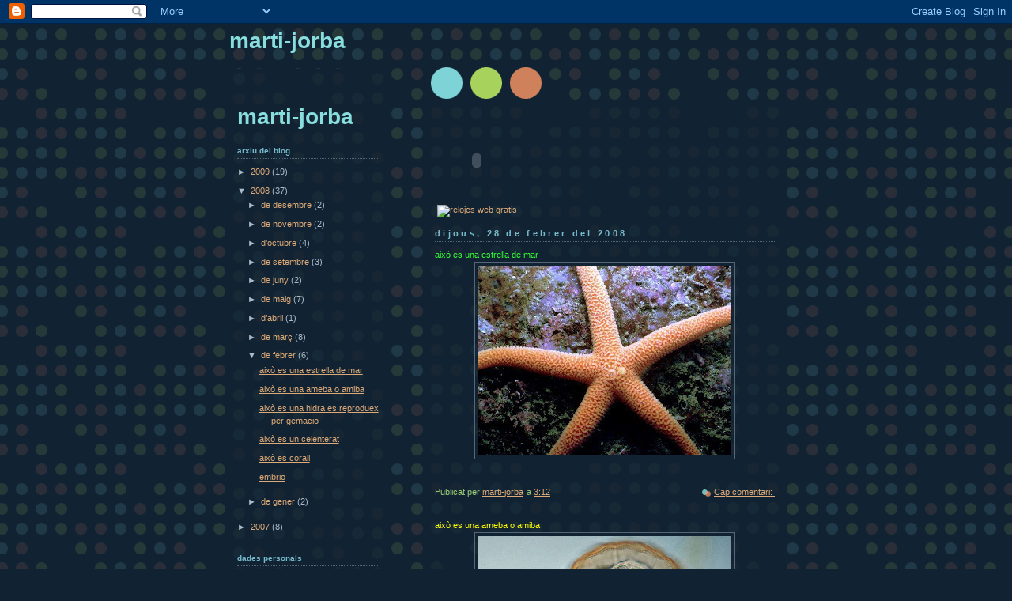

--- FILE ---
content_type: text/html; charset=UTF-8
request_url: https://marti-jorba.blogspot.com/2008/02/
body_size: 8611
content:
<!DOCTYPE html>
<html dir='ltr'>
<head>
<link href='https://www.blogger.com/static/v1/widgets/2944754296-widget_css_bundle.css' rel='stylesheet' type='text/css'/>
<meta content='text/html; charset=UTF-8' http-equiv='Content-Type'/>
<meta content='blogger' name='generator'/>
<link href='https://marti-jorba.blogspot.com/favicon.ico' rel='icon' type='image/x-icon'/>
<link href='http://marti-jorba.blogspot.com/2008/02/' rel='canonical'/>
<link rel="alternate" type="application/atom+xml" title="marti-jorba - Atom" href="https://marti-jorba.blogspot.com/feeds/posts/default" />
<link rel="alternate" type="application/rss+xml" title="marti-jorba - RSS" href="https://marti-jorba.blogspot.com/feeds/posts/default?alt=rss" />
<link rel="service.post" type="application/atom+xml" title="marti-jorba - Atom" href="https://www.blogger.com/feeds/8314003229834537536/posts/default" />
<!--Can't find substitution for tag [blog.ieCssRetrofitLinks]-->
<meta content='http://marti-jorba.blogspot.com/2008/02/' property='og:url'/>
<meta content='marti-jorba' property='og:title'/>
<meta content='' property='og:description'/>
<title>marti-jorba: de febrer 2008</title>
<style id='page-skin-1' type='text/css'><!--
/*
-----------------------------------------------
Blogger Template Style
Name:     Dots Dark
Date:     24 Feb 2004
Updated by: Blogger Team
----------------------------------------------- */
body {
margin-top: 0px;
margin-right: 0px;
margin-bottom: 0px;
margin-left: 0px;
background:#123 url("https://resources.blogblog.com/blogblog/data/dots_dark/bg_minidots.gif");
background-position: 50% 31px;
text-align:center;
font:x-small Verdana, Arial, Sans-serif;
color:#aabbcc;
font-size/* */:/**/small;
font-size: /**/small;
}
/* Page Structure
----------------------------------------------- */
#outer-wrapper {
background:url("https://resources.blogblog.com/blogblog/data/dots_dark/bg_3dots.gif") no-repeat 250px 50px;
width:700px;
margin:0 auto;
text-align:left;
font:normal normal 100% Verdana,Arial,Sans-Serif;
}
#header-wrapper {
display: none;
}
#main-wrapper {
width:450px;
float:right;
padding:100px 0 20px;
font-size:85%;
word-wrap: break-word; /* fix for long text breaking sidebar float in IE */
overflow: hidden;     /* fix for long non-text content breaking IE sidebar float */
}
#main {
background:url("https://resources.blogblog.com/blogblog/data/dots_dark/bg_minidots2.gif") -100px -100px;
padding:20px 10px 15px;
}
#sidebar-wrapper {
width:200px;
float:left;
font-size:85%;
padding-bottom:20px;
word-wrap: break-word; /* fix for long text breaking sidebar float in IE */
overflow: hidden;     /* fix for long non-text content breaking IE sidebar float */
}
#sidebar {
background:url("https://resources.blogblog.com/blogblog/data/dots_dark/bg_minidots2.gif") 150px -50px;
padding:40px 10px 15px;
width:200px;
width/* */:/**/180px;
width: /**/180px;
}
/* Title & Description
----------------------------------------------- */
.Header h1 {
margin:0 0 .5em;
line-height: 1.4em;
font: normal bold 250% Helvetica,Arial,Sans-serif;
color: #88dddd;
}
.Header h1 a {
color:#88dddd;
text-decoration:none;
}
.Header .description {
margin:0 0 1.75em;
color: #99cc77;
font: normal normal 100% Helvetica, Arial, Sans-serif;
}
/* Links
----------------------------------------------- */
a:link {
color:#ddaa77;
}
a:visited {
color:#779999;
}
a:hover {
color:#779999;
}
a img {
border-width:0;
}
/* Posts
----------------------------------------------- */
h2.date-header {
margin:0 0 .75em;
padding-bottom:.35em;
border-bottom:1px dotted #556677;
text-transform: lowercase;
letter-spacing:.3em;
color: #77bbcc;
font: normal bold 100% Verdana, Sans-serif;
}
.post {
margin:0 0 2.5em;
}
.post h3 {
margin:.25em 0;
line-height: 1.4em;
font: normal bold 95% Verdana,Sans-serif;
font-size: 130%;
font-weight: bold;
color:#99cc77;
background:url("https://resources.blogblog.com/blogblog/data/dots_dark/bg_post_title_left.gif") no-repeat left .25em;
padding-top:0;
padding-right:0;
padding-bottom:1px;
padding-left:45px;
}
.post h3 a {
text-decoration:none;
color: #99cc77;
}
.post h3 a:hover {
color: #aabbcc;
}
.post .post-body {
margin:0 0 .75em;
line-height:1.6em;
}
.post-body blockquote {
line-height:1.3em;
}
.post-footer {
margin:0;
}
.uncustomized-post-template .post-footer {
text-align: right;
}
.uncustomized-post-template .post-author,
.uncustomized-post-template .post-timestamp {
display: block;
float: left;
margin-right: 4px;
text-align: left;
}
.post-author, .post-timestamp {
color:#99cc77;
}
a.comment-link {
/* IE5.0/Win doesn't apply padding to inline elements,
so we hide these two declarations from it */
background/* */:/**/url("https://resources.blogblog.com/blogblog/data/dots_dark/icon_comment_left.gif") no-repeat left .25em;
padding-left:15px;
}
html>body a.comment-link {
/* Respecified, for IE5/Mac's benefit */
background:url("https://resources.blogblog.com/blogblog/data/dots_dark/icon_comment_left.gif") no-repeat left .25em;
padding-left:15px;
}
.post img, table.tr-caption-container {
margin-top:0;
margin-right:0;
margin-bottom:5px;
margin-left:0;
padding:4px;
border:1px solid #556677;
}
.tr-caption-container img {
border: none;
margin: 0;
padding: 0;
}
.feed-links {
clear: both;
line-height: 2.5em;
}
#blog-pager-newer-link {
float: left;
}
#blog-pager-older-link {
float: right;
}
#blog-pager {
text-align: center;
}
/* Comments
----------------------------------------------- */
#comments {
margin:0;
}
#comments h4 {
margin:0 0 10px;
border-top:1px dotted #556677;
padding-top:.5em;
line-height: 1.4em;
font: bold 110% Georgia,Serif;
color:#9c7;
}
#comments-block {
line-height:1.6em;
}
.comment-author {
background:url("https://resources.blogblog.com/blogblog/data/dots_dark/icon_comment_left.gif") no-repeat 2px .35em;
margin:.5em 0 0;
padding-top:0;
padding-right:0;
padding-bottom:0;
padding-left:20px;
font-weight:bold;
}
.comment-body {
margin:0;
padding-top:0;
padding-right:0;
padding-bottom:0;
padding-left:20px;
}
.comment-body p {
margin:0 0 .5em;
}
.comment-footer {
margin:0 0 .5em;
padding-top:0;
padding-right:0;
padding-bottom:.75em;
padding-left:20px;
color:#996;
}
.comment-footer a:link {
color:#996;
}
.deleted-comment {
font-style:italic;
color:gray;
}
/* More Sidebar Content
----------------------------------------------- */
.sidebar h2 {
margin:2em 0 .75em;
padding-bottom:.35em;
border-bottom:1px dotted #556677;
line-height: 1.4em;
font: normal bold 95% Verdana,Sans-serif;
text-transform:lowercase;
color:#77bbcc;
}
.sidebar p {
margin:0 0 .75em;
line-height:1.6em;
}
.sidebar ul {
list-style:none;
margin:.5em 0;
padding:0 0px;
}
.sidebar .widget {
margin: .5em 0 1em;
padding: 0 0px;
line-height: 1.5em;
}
.main .widget {
padding-bottom: 1em;
}
.sidebar ul li {
background:url("https://resources.blogblog.com/blogblog/data/dots_dark/bullet.gif") no-repeat 3px .45em;
margin:0;
padding-top:0;
padding-right:0;
padding-bottom:5px;
padding-left:15px;
}
.sidebar p {
margin:0 0 .6em;
}
/* Profile
----------------------------------------------- */
.profile-datablock {
margin: 0 0 1em;
}
.profile-img {
float: left;
margin-top: 0;
margin-right: 8px;
margin-bottom: 5px;
margin-left: 0;
border: 4px solid #345;
}
.profile-data {
margin: 0;
line-height: 1.5em;
}
.profile-textblock {
clear: left;
margin-left: 0;
}
/* Footer
----------------------------------------------- */
#footer {
clear:both;
padding:15px 0 0;
}
#footer p {
margin:0;
}
/* Page structure tweaks for layout editor wireframe */
body#layout #sidebar, body#layout #main,
body#layout #main-wrapper,
body#layout #outer-wrapper,
body#layout #sidebar-wrapper {
padding: 0;
}
body#layout #sidebar-wrapper,
body#layout #sidebar {
padding: 0;
width: 240px;
}

--></style>
<link href='https://www.blogger.com/dyn-css/authorization.css?targetBlogID=8314003229834537536&amp;zx=fc8c975c-101c-4b9b-afd8-31c3d4383461' media='none' onload='if(media!=&#39;all&#39;)media=&#39;all&#39;' rel='stylesheet'/><noscript><link href='https://www.blogger.com/dyn-css/authorization.css?targetBlogID=8314003229834537536&amp;zx=fc8c975c-101c-4b9b-afd8-31c3d4383461' rel='stylesheet'/></noscript>
<meta name='google-adsense-platform-account' content='ca-host-pub-1556223355139109'/>
<meta name='google-adsense-platform-domain' content='blogspot.com'/>

</head>
<body>
<div class='navbar section' id='navbar'><div class='widget Navbar' data-version='1' id='Navbar1'><script type="text/javascript">
    function setAttributeOnload(object, attribute, val) {
      if(window.addEventListener) {
        window.addEventListener('load',
          function(){ object[attribute] = val; }, false);
      } else {
        window.attachEvent('onload', function(){ object[attribute] = val; });
      }
    }
  </script>
<div id="navbar-iframe-container"></div>
<script type="text/javascript" src="https://apis.google.com/js/platform.js"></script>
<script type="text/javascript">
      gapi.load("gapi.iframes:gapi.iframes.style.bubble", function() {
        if (gapi.iframes && gapi.iframes.getContext) {
          gapi.iframes.getContext().openChild({
              url: 'https://www.blogger.com/navbar/8314003229834537536?origin\x3dhttps://marti-jorba.blogspot.com',
              where: document.getElementById("navbar-iframe-container"),
              id: "navbar-iframe"
          });
        }
      });
    </script><script type="text/javascript">
(function() {
var script = document.createElement('script');
script.type = 'text/javascript';
script.src = '//pagead2.googlesyndication.com/pagead/js/google_top_exp.js';
var head = document.getElementsByTagName('head')[0];
if (head) {
head.appendChild(script);
}})();
</script>
</div></div>
<div id='outer-wrapper'><div id='wrap2'>
<!-- skip links for text browsers -->
<span id='skiplinks' style='display:none;'>
<a href='#main'>skip to main </a> |
      <a href='#sidebar'>skip to sidebar</a>
</span>
<div id='content-wrapper'>
<div id='crosscol-wrapper' style='text-align:center'>
<div class='crosscol no-items section' id='crosscol'></div>
</div>
<div id='main-wrapper'>
<div class='main section' id='main'><div class='widget HTML' data-version='1' id='HTML1'>
<div class='widget-content'>
<!--- inicio codigo relojesweb.imitable.com --->
<table border="0"><tr><td><a href="http://relojesweb.imitable.com" title="relojes web"><embed style="" width="100" src="//relojesweb.imitable.com/swf/clock12.swf" wmode="transparent" height="100" type="application/x-shockwave-flash"><param value="transparent" name="wmode"/></embed></a></td></tr><tr><td align="center"><a href="http://relojesweb.imitable.com"><img border="0" alt="relojes web gratis" src="https://lh3.googleusercontent.com/blogger_img_proxy/AEn0k_sLTLWvL_2LfpnQlMWc6dwC2n4DAXwsNhE283n6PNtLsjbVmwxwYY6XXBHaYn3QDYm9Pwthesl24BT1kP8-SBMxHoWVFEpENKw3dIjkRkt6XDFgnTI1uB1Dmg=s0-d"></a></td></tr></table>
<!--- fin codigo relojesweb.imitable.com --->
</div>
<div class='clear'></div>
</div><div class='widget Blog' data-version='1' id='Blog1'>
<div class='blog-posts hfeed'>

          <div class="date-outer">
        
<h2 class='date-header'><span>dijous, 28 de febrer del 2008</span></h2>

          <div class="date-posts">
        
<div class='post-outer'>
<div class='post hentry uncustomized-post-template' itemprop='blogPost' itemscope='itemscope' itemtype='http://schema.org/BlogPosting'>
<meta content='https://blogger.googleusercontent.com/img/b/R29vZ2xl/AVvXsEjgQyGFBvh6vuaiHvXP1CQBZ8ztxXQihmCV7J7F5poXIVwPeLq1aBQv9GUN6CiUs5RBrsoKEMrDqPKodyRqeAd-_JrFqjWBe3dW2mAd0S6n2ggQjLmtNUqBhIi8k_kr27RLz04GVlgFPih7/s320/estrellamar.jpg' itemprop='image_url'/>
<meta content='8314003229834537536' itemprop='blogId'/>
<meta content='8508644691606432142' itemprop='postId'/>
<a name='8508644691606432142'></a>
<div class='post-header'>
<div class='post-header-line-1'></div>
</div>
<div class='post-body entry-content' id='post-body-8508644691606432142' itemprop='description articleBody'>
<span style="color:#33ff33;">això es una estrella de mar</span><br /><a href="https://blogger.googleusercontent.com/img/b/R29vZ2xl/AVvXsEjgQyGFBvh6vuaiHvXP1CQBZ8ztxXQihmCV7J7F5poXIVwPeLq1aBQv9GUN6CiUs5RBrsoKEMrDqPKodyRqeAd-_JrFqjWBe3dW2mAd0S6n2ggQjLmtNUqBhIi8k_kr27RLz04GVlgFPih7/s1600-h/estrellamar.jpg"><img alt="" border="0" id="BLOGGER_PHOTO_ID_5171987582369417666" src="https://blogger.googleusercontent.com/img/b/R29vZ2xl/AVvXsEjgQyGFBvh6vuaiHvXP1CQBZ8ztxXQihmCV7J7F5poXIVwPeLq1aBQv9GUN6CiUs5RBrsoKEMrDqPKodyRqeAd-_JrFqjWBe3dW2mAd0S6n2ggQjLmtNUqBhIi8k_kr27RLz04GVlgFPih7/s320/estrellamar.jpg" style="DISPLAY: block; MARGIN: 0px auto 10px; CURSOR: hand; TEXT-ALIGN: center" /></a><br /><div><span style="color:#ffff00;"></span></div>
<div style='clear: both;'></div>
</div>
<div class='post-footer'>
<div class='post-footer-line post-footer-line-1'>
<span class='post-author vcard'>
Publicat per
<span class='fn' itemprop='author' itemscope='itemscope' itemtype='http://schema.org/Person'>
<meta content='https://www.blogger.com/profile/17930686173485953286' itemprop='url'/>
<a class='g-profile' href='https://www.blogger.com/profile/17930686173485953286' rel='author' title='author profile'>
<span itemprop='name'>marti-jorba</span>
</a>
</span>
</span>
<span class='post-timestamp'>
a
<meta content='http://marti-jorba.blogspot.com/2008/02/aix-es-una-estrella-de-mar.html' itemprop='url'/>
<a class='timestamp-link' href='https://marti-jorba.blogspot.com/2008/02/aix-es-una-estrella-de-mar.html' rel='bookmark' title='permanent link'><abbr class='published' itemprop='datePublished' title='2008-02-28T03:12:00-08:00'>3:12</abbr></a>
</span>
<span class='post-comment-link'>
<a class='comment-link' href='https://www.blogger.com/comment/fullpage/post/8314003229834537536/8508644691606432142' onclick=''>
Cap comentari:
  </a>
</span>
<span class='post-icons'>
<span class='item-control blog-admin pid-1067844358'>
<a href='https://www.blogger.com/post-edit.g?blogID=8314003229834537536&postID=8508644691606432142&from=pencil' title='Modificar el missatge'>
<img alt='' class='icon-action' height='18' src='https://resources.blogblog.com/img/icon18_edit_allbkg.gif' width='18'/>
</a>
</span>
</span>
<div class='post-share-buttons goog-inline-block'>
</div>
</div>
<div class='post-footer-line post-footer-line-2'>
<span class='post-labels'>
</span>
</div>
<div class='post-footer-line post-footer-line-3'>
<span class='post-location'>
</span>
</div>
</div>
</div>
</div>
<div class='post-outer'>
<div class='post hentry uncustomized-post-template' itemprop='blogPost' itemscope='itemscope' itemtype='http://schema.org/BlogPosting'>
<meta content='https://blogger.googleusercontent.com/img/b/R29vZ2xl/AVvXsEjuQcuUaTzzRLklfOngAgFC_61jaHPe2XzfwwR9tC4sBqsClsdbkyECj8LjfZrqMOy0-j7YxS9cd9N1BxyAElLulu4x7FLRy0v8A4uMN4rOjYII_xBt-cK0oJGlQfx_YjXe7Hc5OJkYfgeO/s320/ameba.jpg' itemprop='image_url'/>
<meta content='8314003229834537536' itemprop='blogId'/>
<meta content='999252909314563529' itemprop='postId'/>
<a name='999252909314563529'></a>
<div class='post-header'>
<div class='post-header-line-1'></div>
</div>
<div class='post-body entry-content' id='post-body-999252909314563529' itemprop='description articleBody'>
<span style="color:#ffff00;">això es una ameba o amiba</span><a href="https://blogger.googleusercontent.com/img/b/R29vZ2xl/AVvXsEjuQcuUaTzzRLklfOngAgFC_61jaHPe2XzfwwR9tC4sBqsClsdbkyECj8LjfZrqMOy0-j7YxS9cd9N1BxyAElLulu4x7FLRy0v8A4uMN4rOjYII_xBt-cK0oJGlQfx_YjXe7Hc5OJkYfgeO/s1600-h/ameba.jpg"><img alt="" border="0" id="BLOGGER_PHOTO_ID_5171986830750140850" src="https://blogger.googleusercontent.com/img/b/R29vZ2xl/AVvXsEjuQcuUaTzzRLklfOngAgFC_61jaHPe2XzfwwR9tC4sBqsClsdbkyECj8LjfZrqMOy0-j7YxS9cd9N1BxyAElLulu4x7FLRy0v8A4uMN4rOjYII_xBt-cK0oJGlQfx_YjXe7Hc5OJkYfgeO/s320/ameba.jpg" style="DISPLAY: block; MARGIN: 0px auto 10px; CURSOR: hand; TEXT-ALIGN: center" /></a><br /><div></div>
<div style='clear: both;'></div>
</div>
<div class='post-footer'>
<div class='post-footer-line post-footer-line-1'>
<span class='post-author vcard'>
Publicat per
<span class='fn' itemprop='author' itemscope='itemscope' itemtype='http://schema.org/Person'>
<meta content='https://www.blogger.com/profile/17930686173485953286' itemprop='url'/>
<a class='g-profile' href='https://www.blogger.com/profile/17930686173485953286' rel='author' title='author profile'>
<span itemprop='name'>marti-jorba</span>
</a>
</span>
</span>
<span class='post-timestamp'>
a
<meta content='http://marti-jorba.blogspot.com/2008/02/aix-es-una-ameba-o-amiba.html' itemprop='url'/>
<a class='timestamp-link' href='https://marti-jorba.blogspot.com/2008/02/aix-es-una-ameba-o-amiba.html' rel='bookmark' title='permanent link'><abbr class='published' itemprop='datePublished' title='2008-02-28T03:09:00-08:00'>3:09</abbr></a>
</span>
<span class='post-comment-link'>
<a class='comment-link' href='https://www.blogger.com/comment/fullpage/post/8314003229834537536/999252909314563529' onclick=''>
Cap comentari:
  </a>
</span>
<span class='post-icons'>
<span class='item-control blog-admin pid-1067844358'>
<a href='https://www.blogger.com/post-edit.g?blogID=8314003229834537536&postID=999252909314563529&from=pencil' title='Modificar el missatge'>
<img alt='' class='icon-action' height='18' src='https://resources.blogblog.com/img/icon18_edit_allbkg.gif' width='18'/>
</a>
</span>
</span>
<div class='post-share-buttons goog-inline-block'>
</div>
</div>
<div class='post-footer-line post-footer-line-2'>
<span class='post-labels'>
</span>
</div>
<div class='post-footer-line post-footer-line-3'>
<span class='post-location'>
</span>
</div>
</div>
</div>
</div>
<div class='post-outer'>
<div class='post hentry uncustomized-post-template' itemprop='blogPost' itemscope='itemscope' itemtype='http://schema.org/BlogPosting'>
<meta content='https://blogger.googleusercontent.com/img/b/R29vZ2xl/AVvXsEgGTJo2R6W5pnaO3GdIwPiuB1WLgjIwL2M3RfBeady6jHVo_rF3lepuwTdNsaXM-lILgCabzyH0vVsMbK0uQeI0CT-OSQCpKylwuxoxNqXmC5M3rVvjl6olyVTbwELQ_C7D_ZkKyW95U0JE/s320/Hidra.jpg' itemprop='image_url'/>
<meta content='8314003229834537536' itemprop='blogId'/>
<meta content='5944305036985596794' itemprop='postId'/>
<a name='5944305036985596794'></a>
<div class='post-header'>
<div class='post-header-line-1'></div>
</div>
<div class='post-body entry-content' id='post-body-5944305036985596794' itemprop='description articleBody'>
<span style="color:#ffff00;">això es una hidra es reproduex per gemacio</span><a href="https://blogger.googleusercontent.com/img/b/R29vZ2xl/AVvXsEgGTJo2R6W5pnaO3GdIwPiuB1WLgjIwL2M3RfBeady6jHVo_rF3lepuwTdNsaXM-lILgCabzyH0vVsMbK0uQeI0CT-OSQCpKylwuxoxNqXmC5M3rVvjl6olyVTbwELQ_C7D_ZkKyW95U0JE/s1600-h/Hidra.jpg"><img alt="" border="0" id="BLOGGER_PHOTO_ID_5171985722648578466" src="https://blogger.googleusercontent.com/img/b/R29vZ2xl/AVvXsEgGTJo2R6W5pnaO3GdIwPiuB1WLgjIwL2M3RfBeady6jHVo_rF3lepuwTdNsaXM-lILgCabzyH0vVsMbK0uQeI0CT-OSQCpKylwuxoxNqXmC5M3rVvjl6olyVTbwELQ_C7D_ZkKyW95U0JE/s320/Hidra.jpg" style="DISPLAY: block; MARGIN: 0px auto 10px; CURSOR: hand; TEXT-ALIGN: center" /></a><br /><div></div>
<div style='clear: both;'></div>
</div>
<div class='post-footer'>
<div class='post-footer-line post-footer-line-1'>
<span class='post-author vcard'>
Publicat per
<span class='fn' itemprop='author' itemscope='itemscope' itemtype='http://schema.org/Person'>
<meta content='https://www.blogger.com/profile/17930686173485953286' itemprop='url'/>
<a class='g-profile' href='https://www.blogger.com/profile/17930686173485953286' rel='author' title='author profile'>
<span itemprop='name'>marti-jorba</span>
</a>
</span>
</span>
<span class='post-timestamp'>
a
<meta content='http://marti-jorba.blogspot.com/2008/02/aix-es-una-hidra.html' itemprop='url'/>
<a class='timestamp-link' href='https://marti-jorba.blogspot.com/2008/02/aix-es-una-hidra.html' rel='bookmark' title='permanent link'><abbr class='published' itemprop='datePublished' title='2008-02-28T03:05:00-08:00'>3:05</abbr></a>
</span>
<span class='post-comment-link'>
<a class='comment-link' href='https://www.blogger.com/comment/fullpage/post/8314003229834537536/5944305036985596794' onclick=''>
Cap comentari:
  </a>
</span>
<span class='post-icons'>
<span class='item-control blog-admin pid-1067844358'>
<a href='https://www.blogger.com/post-edit.g?blogID=8314003229834537536&postID=5944305036985596794&from=pencil' title='Modificar el missatge'>
<img alt='' class='icon-action' height='18' src='https://resources.blogblog.com/img/icon18_edit_allbkg.gif' width='18'/>
</a>
</span>
</span>
<div class='post-share-buttons goog-inline-block'>
</div>
</div>
<div class='post-footer-line post-footer-line-2'>
<span class='post-labels'>
</span>
</div>
<div class='post-footer-line post-footer-line-3'>
<span class='post-location'>
</span>
</div>
</div>
</div>
</div>
<div class='post-outer'>
<div class='post hentry uncustomized-post-template' itemprop='blogPost' itemscope='itemscope' itemtype='http://schema.org/BlogPosting'>
<meta content='https://blogger.googleusercontent.com/img/b/R29vZ2xl/AVvXsEjADu2VW0wiR91pUQSm_6fTK9ndYMmfqeCEP3SVOP2Xkeo1z2OsHnKXVCDrUvrEIbmVG8HP5irRAWzI22SFlP5mSIFbQOCV5w39egPyYGOGhtQ0pYTioZT89TVuROiqTwx40xzUuyIkhrpI/s320/col159g.jpg' itemprop='image_url'/>
<meta content='8314003229834537536' itemprop='blogId'/>
<meta content='3301338206957562142' itemprop='postId'/>
<a name='3301338206957562142'></a>
<div class='post-header'>
<div class='post-header-line-1'></div>
</div>
<div class='post-body entry-content' id='post-body-3301338206957562142' itemprop='description articleBody'>
<span style="color:#ffff33;">això es un celenterat</span><br /><a href="https://blogger.googleusercontent.com/img/b/R29vZ2xl/AVvXsEjADu2VW0wiR91pUQSm_6fTK9ndYMmfqeCEP3SVOP2Xkeo1z2OsHnKXVCDrUvrEIbmVG8HP5irRAWzI22SFlP5mSIFbQOCV5w39egPyYGOGhtQ0pYTioZT89TVuROiqTwx40xzUuyIkhrpI/s1600-h/col159g.jpg"><img alt="" border="0" id="BLOGGER_PHOTO_ID_5171985151417928082" src="https://blogger.googleusercontent.com/img/b/R29vZ2xl/AVvXsEjADu2VW0wiR91pUQSm_6fTK9ndYMmfqeCEP3SVOP2Xkeo1z2OsHnKXVCDrUvrEIbmVG8HP5irRAWzI22SFlP5mSIFbQOCV5w39egPyYGOGhtQ0pYTioZT89TVuROiqTwx40xzUuyIkhrpI/s320/col159g.jpg" style="DISPLAY: block; MARGIN: 0px auto 10px; CURSOR: hand; TEXT-ALIGN: center" /></a><br /><div></div>
<div style='clear: both;'></div>
</div>
<div class='post-footer'>
<div class='post-footer-line post-footer-line-1'>
<span class='post-author vcard'>
Publicat per
<span class='fn' itemprop='author' itemscope='itemscope' itemtype='http://schema.org/Person'>
<meta content='https://www.blogger.com/profile/17930686173485953286' itemprop='url'/>
<a class='g-profile' href='https://www.blogger.com/profile/17930686173485953286' rel='author' title='author profile'>
<span itemprop='name'>marti-jorba</span>
</a>
</span>
</span>
<span class='post-timestamp'>
a
<meta content='http://marti-jorba.blogspot.com/2008/02/aix-es-un-celenterat.html' itemprop='url'/>
<a class='timestamp-link' href='https://marti-jorba.blogspot.com/2008/02/aix-es-un-celenterat.html' rel='bookmark' title='permanent link'><abbr class='published' itemprop='datePublished' title='2008-02-28T03:03:00-08:00'>3:03</abbr></a>
</span>
<span class='post-comment-link'>
<a class='comment-link' href='https://www.blogger.com/comment/fullpage/post/8314003229834537536/3301338206957562142' onclick=''>
Cap comentari:
  </a>
</span>
<span class='post-icons'>
<span class='item-control blog-admin pid-1067844358'>
<a href='https://www.blogger.com/post-edit.g?blogID=8314003229834537536&postID=3301338206957562142&from=pencil' title='Modificar el missatge'>
<img alt='' class='icon-action' height='18' src='https://resources.blogblog.com/img/icon18_edit_allbkg.gif' width='18'/>
</a>
</span>
</span>
<div class='post-share-buttons goog-inline-block'>
</div>
</div>
<div class='post-footer-line post-footer-line-2'>
<span class='post-labels'>
</span>
</div>
<div class='post-footer-line post-footer-line-3'>
<span class='post-location'>
</span>
</div>
</div>
</div>
</div>
<div class='post-outer'>
<div class='post hentry uncustomized-post-template' itemprop='blogPost' itemscope='itemscope' itemtype='http://schema.org/BlogPosting'>
<meta content='https://blogger.googleusercontent.com/img/b/R29vZ2xl/AVvXsEhDQ_lIv_HfCrzciGrGjH4iE7YVEPYeuCih8lXNqKkIYBZuogoPhZN8OxZaPKvjCQhyphenhyphenmbSDe1tiuuHe-h_afIgueP0ynDuHQiqPGlqdwZIrMtgXjiArHqhfy-KUmc4nnXpxzCdRyUPeuwuZ/s320/corall250.jpg' itemprop='image_url'/>
<meta content='8314003229834537536' itemprop='blogId'/>
<meta content='6331498415435061806' itemprop='postId'/>
<a name='6331498415435061806'></a>
<div class='post-header'>
<div class='post-header-line-1'></div>
</div>
<div class='post-body entry-content' id='post-body-6331498415435061806' itemprop='description articleBody'>
<span style="color:#ffff66;"></span> <span style="color:#ffff00;">això es corall</span><br /><a href="https://blogger.googleusercontent.com/img/b/R29vZ2xl/AVvXsEhDQ_lIv_HfCrzciGrGjH4iE7YVEPYeuCih8lXNqKkIYBZuogoPhZN8OxZaPKvjCQhyphenhyphenmbSDe1tiuuHe-h_afIgueP0ynDuHQiqPGlqdwZIrMtgXjiArHqhfy-KUmc4nnXpxzCdRyUPeuwuZ/s1600-h/corall250.jpg"><img alt="" border="0" id="BLOGGER_PHOTO_ID_5171984588777212290" src="https://blogger.googleusercontent.com/img/b/R29vZ2xl/AVvXsEhDQ_lIv_HfCrzciGrGjH4iE7YVEPYeuCih8lXNqKkIYBZuogoPhZN8OxZaPKvjCQhyphenhyphenmbSDe1tiuuHe-h_afIgueP0ynDuHQiqPGlqdwZIrMtgXjiArHqhfy-KUmc4nnXpxzCdRyUPeuwuZ/s320/corall250.jpg" style="DISPLAY: block; MARGIN: 0px auto 10px; CURSOR: hand; TEXT-ALIGN: center" /></a><br /><div></div>
<div style='clear: both;'></div>
</div>
<div class='post-footer'>
<div class='post-footer-line post-footer-line-1'>
<span class='post-author vcard'>
Publicat per
<span class='fn' itemprop='author' itemscope='itemscope' itemtype='http://schema.org/Person'>
<meta content='https://www.blogger.com/profile/17930686173485953286' itemprop='url'/>
<a class='g-profile' href='https://www.blogger.com/profile/17930686173485953286' rel='author' title='author profile'>
<span itemprop='name'>marti-jorba</span>
</a>
</span>
</span>
<span class='post-timestamp'>
a
<meta content='http://marti-jorba.blogspot.com/2008/02/aix-es-corall.html' itemprop='url'/>
<a class='timestamp-link' href='https://marti-jorba.blogspot.com/2008/02/aix-es-corall.html' rel='bookmark' title='permanent link'><abbr class='published' itemprop='datePublished' title='2008-02-28T03:01:00-08:00'>3:01</abbr></a>
</span>
<span class='post-comment-link'>
<a class='comment-link' href='https://www.blogger.com/comment/fullpage/post/8314003229834537536/6331498415435061806' onclick=''>
Cap comentari:
  </a>
</span>
<span class='post-icons'>
<span class='item-control blog-admin pid-1067844358'>
<a href='https://www.blogger.com/post-edit.g?blogID=8314003229834537536&postID=6331498415435061806&from=pencil' title='Modificar el missatge'>
<img alt='' class='icon-action' height='18' src='https://resources.blogblog.com/img/icon18_edit_allbkg.gif' width='18'/>
</a>
</span>
</span>
<div class='post-share-buttons goog-inline-block'>
</div>
</div>
<div class='post-footer-line post-footer-line-2'>
<span class='post-labels'>
</span>
</div>
<div class='post-footer-line post-footer-line-3'>
<span class='post-location'>
</span>
</div>
</div>
</div>
</div>

          </div></div>
        

          <div class="date-outer">
        
<h2 class='date-header'><span>dijous, 7 de febrer del 2008</span></h2>

          <div class="date-posts">
        
<div class='post-outer'>
<div class='post hentry uncustomized-post-template' itemprop='blogPost' itemscope='itemscope' itemtype='http://schema.org/BlogPosting'>
<meta content='https://blogger.googleusercontent.com/img/b/R29vZ2xl/AVvXsEjRmtioyyNjrkJTsgIAJEIvUmMV-CgNrD0yRBhit6QaNHoyhMP4aSyqkU8HM7TUFbrXPJqojshS1CIUyw8IWdnSNHj0ji0qyJh_beJHh4TNCSV86_15ce1O4nCh2ELCgFZIPzqQOvNM_QND/s320/4.jpg' itemprop='image_url'/>
<meta content='8314003229834537536' itemprop='blogId'/>
<meta content='5306020265838697991' itemprop='postId'/>
<a name='5306020265838697991'></a>
<h3 class='post-title entry-title' itemprop='name'>
<a href='https://marti-jorba.blogspot.com/2008/02/embrio.html'>embrio</a>
</h3>
<div class='post-header'>
<div class='post-header-line-1'></div>
</div>
<div class='post-body entry-content' id='post-body-5306020265838697991' itemprop='description articleBody'>
<a href="https://blogger.googleusercontent.com/img/b/R29vZ2xl/AVvXsEjRmtioyyNjrkJTsgIAJEIvUmMV-CgNrD0yRBhit6QaNHoyhMP4aSyqkU8HM7TUFbrXPJqojshS1CIUyw8IWdnSNHj0ji0qyJh_beJHh4TNCSV86_15ce1O4nCh2ELCgFZIPzqQOvNM_QND/s1600-h/4.jpg"><img alt="" border="0" id="BLOGGER_PHOTO_ID_5164266742333188930" src="https://blogger.googleusercontent.com/img/b/R29vZ2xl/AVvXsEjRmtioyyNjrkJTsgIAJEIvUmMV-CgNrD0yRBhit6QaNHoyhMP4aSyqkU8HM7TUFbrXPJqojshS1CIUyw8IWdnSNHj0ji0qyJh_beJHh4TNCSV86_15ce1O4nCh2ELCgFZIPzqQOvNM_QND/s320/4.jpg" style="DISPLAY: block; MARGIN: 0px auto 10px; CURSOR: hand; TEXT-ALIGN: center" /></a><br /><div></div><br /><p><span style="color:#ffff00;">aixó es un embrio</span></p><p><span style="color:#ffff66;"></span> </p>
<div style='clear: both;'></div>
</div>
<div class='post-footer'>
<div class='post-footer-line post-footer-line-1'>
<span class='post-author vcard'>
Publicat per
<span class='fn' itemprop='author' itemscope='itemscope' itemtype='http://schema.org/Person'>
<meta content='https://www.blogger.com/profile/17930686173485953286' itemprop='url'/>
<a class='g-profile' href='https://www.blogger.com/profile/17930686173485953286' rel='author' title='author profile'>
<span itemprop='name'>marti-jorba</span>
</a>
</span>
</span>
<span class='post-timestamp'>
a
<meta content='http://marti-jorba.blogspot.com/2008/02/embrio.html' itemprop='url'/>
<a class='timestamp-link' href='https://marti-jorba.blogspot.com/2008/02/embrio.html' rel='bookmark' title='permanent link'><abbr class='published' itemprop='datePublished' title='2008-02-07T07:51:00-08:00'>7:51</abbr></a>
</span>
<span class='post-comment-link'>
<a class='comment-link' href='https://www.blogger.com/comment/fullpage/post/8314003229834537536/5306020265838697991' onclick=''>
1 comentari:
  </a>
</span>
<span class='post-icons'>
<span class='item-control blog-admin pid-1067844358'>
<a href='https://www.blogger.com/post-edit.g?blogID=8314003229834537536&postID=5306020265838697991&from=pencil' title='Modificar el missatge'>
<img alt='' class='icon-action' height='18' src='https://resources.blogblog.com/img/icon18_edit_allbkg.gif' width='18'/>
</a>
</span>
</span>
<div class='post-share-buttons goog-inline-block'>
</div>
</div>
<div class='post-footer-line post-footer-line-2'>
<span class='post-labels'>
</span>
</div>
<div class='post-footer-line post-footer-line-3'>
<span class='post-location'>
</span>
</div>
</div>
</div>
</div>

        </div></div>
      
</div>
<div class='blog-pager' id='blog-pager'>
<span id='blog-pager-newer-link'>
<a class='blog-pager-newer-link' href='https://marti-jorba.blogspot.com/search?updated-max=2008-03-27T03:39:00-07:00&amp;max-results=7&amp;reverse-paginate=true' id='Blog1_blog-pager-newer-link' title='Missatges més recents'>Missatges més recents</a>
</span>
<span id='blog-pager-older-link'>
<a class='blog-pager-older-link' href='https://marti-jorba.blogspot.com/search?updated-max=2008-02-07T07:51:00-08:00&amp;max-results=7' id='Blog1_blog-pager-older-link' title='Missatges més antics'>Missatges més antics</a>
</span>
<a class='home-link' href='https://marti-jorba.blogspot.com/'>Inici</a>
</div>
<div class='clear'></div>
<div class='blog-feeds'>
<div class='feed-links'>
Subscriure's a:
<a class='feed-link' href='https://marti-jorba.blogspot.com/feeds/posts/default' target='_blank' type='application/atom+xml'>Comentaris (Atom)</a>
</div>
</div>
</div></div>
</div>
<div id='sidebar-wrapper'>
<div class='sidebar section' id='header'><div class='widget Header' data-version='1' id='Header2'>
<div id='header-inner'>
<div class='titlewrapper'>
<h1 class='title'>
<a href='https://marti-jorba.blogspot.com/'>
marti-jorba
</a>
</h1>
</div>
<div class='descriptionwrapper'>
<p class='description'><span>
</span></p>
</div>
</div>
</div></div>
<div class='sidebar section' id='sidebar'><div class='widget Header' data-version='1' id='Header1'>
<div id='header-inner'>
<div class='titlewrapper'>
<h1 class='title'>
<a href='https://marti-jorba.blogspot.com/'>
marti-jorba
</a>
</h1>
</div>
<div class='descriptionwrapper'>
<p class='description'><span>
</span></p>
</div>
</div>
</div><div class='widget BlogArchive' data-version='1' id='BlogArchive1'>
<h2>Arxiu del blog</h2>
<div class='widget-content'>
<div id='ArchiveList'>
<div id='BlogArchive1_ArchiveList'>
<ul class='hierarchy'>
<li class='archivedate collapsed'>
<a class='toggle' href='javascript:void(0)'>
<span class='zippy'>

        &#9658;&#160;
      
</span>
</a>
<a class='post-count-link' href='https://marti-jorba.blogspot.com/2009/'>
2009
</a>
<span class='post-count' dir='ltr'>(19)</span>
<ul class='hierarchy'>
<li class='archivedate collapsed'>
<a class='toggle' href='javascript:void(0)'>
<span class='zippy'>

        &#9658;&#160;
      
</span>
</a>
<a class='post-count-link' href='https://marti-jorba.blogspot.com/2009/05/'>
de maig
</a>
<span class='post-count' dir='ltr'>(5)</span>
</li>
</ul>
<ul class='hierarchy'>
<li class='archivedate collapsed'>
<a class='toggle' href='javascript:void(0)'>
<span class='zippy'>

        &#9658;&#160;
      
</span>
</a>
<a class='post-count-link' href='https://marti-jorba.blogspot.com/2009/04/'>
d&#8217;abril
</a>
<span class='post-count' dir='ltr'>(3)</span>
</li>
</ul>
<ul class='hierarchy'>
<li class='archivedate collapsed'>
<a class='toggle' href='javascript:void(0)'>
<span class='zippy'>

        &#9658;&#160;
      
</span>
</a>
<a class='post-count-link' href='https://marti-jorba.blogspot.com/2009/03/'>
de març
</a>
<span class='post-count' dir='ltr'>(3)</span>
</li>
</ul>
<ul class='hierarchy'>
<li class='archivedate collapsed'>
<a class='toggle' href='javascript:void(0)'>
<span class='zippy'>

        &#9658;&#160;
      
</span>
</a>
<a class='post-count-link' href='https://marti-jorba.blogspot.com/2009/02/'>
de febrer
</a>
<span class='post-count' dir='ltr'>(3)</span>
</li>
</ul>
<ul class='hierarchy'>
<li class='archivedate collapsed'>
<a class='toggle' href='javascript:void(0)'>
<span class='zippy'>

        &#9658;&#160;
      
</span>
</a>
<a class='post-count-link' href='https://marti-jorba.blogspot.com/2009/01/'>
de gener
</a>
<span class='post-count' dir='ltr'>(5)</span>
</li>
</ul>
</li>
</ul>
<ul class='hierarchy'>
<li class='archivedate expanded'>
<a class='toggle' href='javascript:void(0)'>
<span class='zippy toggle-open'>

        &#9660;&#160;
      
</span>
</a>
<a class='post-count-link' href='https://marti-jorba.blogspot.com/2008/'>
2008
</a>
<span class='post-count' dir='ltr'>(37)</span>
<ul class='hierarchy'>
<li class='archivedate collapsed'>
<a class='toggle' href='javascript:void(0)'>
<span class='zippy'>

        &#9658;&#160;
      
</span>
</a>
<a class='post-count-link' href='https://marti-jorba.blogspot.com/2008/12/'>
de desembre
</a>
<span class='post-count' dir='ltr'>(2)</span>
</li>
</ul>
<ul class='hierarchy'>
<li class='archivedate collapsed'>
<a class='toggle' href='javascript:void(0)'>
<span class='zippy'>

        &#9658;&#160;
      
</span>
</a>
<a class='post-count-link' href='https://marti-jorba.blogspot.com/2008/11/'>
de novembre
</a>
<span class='post-count' dir='ltr'>(2)</span>
</li>
</ul>
<ul class='hierarchy'>
<li class='archivedate collapsed'>
<a class='toggle' href='javascript:void(0)'>
<span class='zippy'>

        &#9658;&#160;
      
</span>
</a>
<a class='post-count-link' href='https://marti-jorba.blogspot.com/2008/10/'>
d&#8217;octubre
</a>
<span class='post-count' dir='ltr'>(4)</span>
</li>
</ul>
<ul class='hierarchy'>
<li class='archivedate collapsed'>
<a class='toggle' href='javascript:void(0)'>
<span class='zippy'>

        &#9658;&#160;
      
</span>
</a>
<a class='post-count-link' href='https://marti-jorba.blogspot.com/2008/09/'>
de setembre
</a>
<span class='post-count' dir='ltr'>(3)</span>
</li>
</ul>
<ul class='hierarchy'>
<li class='archivedate collapsed'>
<a class='toggle' href='javascript:void(0)'>
<span class='zippy'>

        &#9658;&#160;
      
</span>
</a>
<a class='post-count-link' href='https://marti-jorba.blogspot.com/2008/06/'>
de juny
</a>
<span class='post-count' dir='ltr'>(2)</span>
</li>
</ul>
<ul class='hierarchy'>
<li class='archivedate collapsed'>
<a class='toggle' href='javascript:void(0)'>
<span class='zippy'>

        &#9658;&#160;
      
</span>
</a>
<a class='post-count-link' href='https://marti-jorba.blogspot.com/2008/05/'>
de maig
</a>
<span class='post-count' dir='ltr'>(7)</span>
</li>
</ul>
<ul class='hierarchy'>
<li class='archivedate collapsed'>
<a class='toggle' href='javascript:void(0)'>
<span class='zippy'>

        &#9658;&#160;
      
</span>
</a>
<a class='post-count-link' href='https://marti-jorba.blogspot.com/2008/04/'>
d&#8217;abril
</a>
<span class='post-count' dir='ltr'>(1)</span>
</li>
</ul>
<ul class='hierarchy'>
<li class='archivedate collapsed'>
<a class='toggle' href='javascript:void(0)'>
<span class='zippy'>

        &#9658;&#160;
      
</span>
</a>
<a class='post-count-link' href='https://marti-jorba.blogspot.com/2008/03/'>
de març
</a>
<span class='post-count' dir='ltr'>(8)</span>
</li>
</ul>
<ul class='hierarchy'>
<li class='archivedate expanded'>
<a class='toggle' href='javascript:void(0)'>
<span class='zippy toggle-open'>

        &#9660;&#160;
      
</span>
</a>
<a class='post-count-link' href='https://marti-jorba.blogspot.com/2008/02/'>
de febrer
</a>
<span class='post-count' dir='ltr'>(6)</span>
<ul class='posts'>
<li><a href='https://marti-jorba.blogspot.com/2008/02/aix-es-una-estrella-de-mar.html'>això es una estrella de mar</a></li>
<li><a href='https://marti-jorba.blogspot.com/2008/02/aix-es-una-ameba-o-amiba.html'>això es una ameba o amiba</a></li>
<li><a href='https://marti-jorba.blogspot.com/2008/02/aix-es-una-hidra.html'>això es una hidra es reproduex per gemacio</a></li>
<li><a href='https://marti-jorba.blogspot.com/2008/02/aix-es-un-celenterat.html'>això es un celenterat</a></li>
<li><a href='https://marti-jorba.blogspot.com/2008/02/aix-es-corall.html'> això es corall</a></li>
<li><a href='https://marti-jorba.blogspot.com/2008/02/embrio.html'>embrio</a></li>
</ul>
</li>
</ul>
<ul class='hierarchy'>
<li class='archivedate collapsed'>
<a class='toggle' href='javascript:void(0)'>
<span class='zippy'>

        &#9658;&#160;
      
</span>
</a>
<a class='post-count-link' href='https://marti-jorba.blogspot.com/2008/01/'>
de gener
</a>
<span class='post-count' dir='ltr'>(2)</span>
</li>
</ul>
</li>
</ul>
<ul class='hierarchy'>
<li class='archivedate collapsed'>
<a class='toggle' href='javascript:void(0)'>
<span class='zippy'>

        &#9658;&#160;
      
</span>
</a>
<a class='post-count-link' href='https://marti-jorba.blogspot.com/2007/'>
2007
</a>
<span class='post-count' dir='ltr'>(8)</span>
<ul class='hierarchy'>
<li class='archivedate collapsed'>
<a class='toggle' href='javascript:void(0)'>
<span class='zippy'>

        &#9658;&#160;
      
</span>
</a>
<a class='post-count-link' href='https://marti-jorba.blogspot.com/2007/12/'>
de desembre
</a>
<span class='post-count' dir='ltr'>(2)</span>
</li>
</ul>
<ul class='hierarchy'>
<li class='archivedate collapsed'>
<a class='toggle' href='javascript:void(0)'>
<span class='zippy'>

        &#9658;&#160;
      
</span>
</a>
<a class='post-count-link' href='https://marti-jorba.blogspot.com/2007/11/'>
de novembre
</a>
<span class='post-count' dir='ltr'>(4)</span>
</li>
</ul>
<ul class='hierarchy'>
<li class='archivedate collapsed'>
<a class='toggle' href='javascript:void(0)'>
<span class='zippy'>

        &#9658;&#160;
      
</span>
</a>
<a class='post-count-link' href='https://marti-jorba.blogspot.com/2007/10/'>
d&#8217;octubre
</a>
<span class='post-count' dir='ltr'>(2)</span>
</li>
</ul>
</li>
</ul>
</div>
</div>
<div class='clear'></div>
</div>
</div><div class='widget Profile' data-version='1' id='Profile1'>
<h2>Dades personals</h2>
<div class='widget-content'>
<dl class='profile-datablock'>
<dt class='profile-data'>
<a class='profile-name-link g-profile' href='https://www.blogger.com/profile/17930686173485953286' rel='author' style='background-image: url(//www.blogger.com/img/logo-16.png);'>
marti-jorba
</a>
</dt>
</dl>
<a class='profile-link' href='https://www.blogger.com/profile/17930686173485953286' rel='author'>Visualitza el meu perfil complet</a>
<div class='clear'></div>
</div>
</div></div>
</div>
<!-- spacer for skins that want sidebar and main to be the same height-->
<div class='clear'>&#160;</div>
</div>
<!-- end content-wrapper -->
<div id='footer-wrapper'>
<div class='footer no-items section' id='footer'></div>
</div>
</div></div>
<!-- end outer-wrapper -->

<script type="text/javascript" src="https://www.blogger.com/static/v1/widgets/2028843038-widgets.js"></script>
<script type='text/javascript'>
window['__wavt'] = 'AOuZoY5kIX7oP2D7HnBZ4pSkV8sX9Ei3cA:1769342657042';_WidgetManager._Init('//www.blogger.com/rearrange?blogID\x3d8314003229834537536','//marti-jorba.blogspot.com/2008/02/','8314003229834537536');
_WidgetManager._SetDataContext([{'name': 'blog', 'data': {'blogId': '8314003229834537536', 'title': 'marti-jorba', 'url': 'https://marti-jorba.blogspot.com/2008/02/', 'canonicalUrl': 'http://marti-jorba.blogspot.com/2008/02/', 'homepageUrl': 'https://marti-jorba.blogspot.com/', 'searchUrl': 'https://marti-jorba.blogspot.com/search', 'canonicalHomepageUrl': 'http://marti-jorba.blogspot.com/', 'blogspotFaviconUrl': 'https://marti-jorba.blogspot.com/favicon.ico', 'bloggerUrl': 'https://www.blogger.com', 'hasCustomDomain': false, 'httpsEnabled': true, 'enabledCommentProfileImages': true, 'gPlusViewType': 'FILTERED_POSTMOD', 'adultContent': false, 'analyticsAccountNumber': '', 'encoding': 'UTF-8', 'locale': 'ca', 'localeUnderscoreDelimited': 'ca', 'languageDirection': 'ltr', 'isPrivate': false, 'isMobile': false, 'isMobileRequest': false, 'mobileClass': '', 'isPrivateBlog': false, 'isDynamicViewsAvailable': true, 'feedLinks': '\x3clink rel\x3d\x22alternate\x22 type\x3d\x22application/atom+xml\x22 title\x3d\x22marti-jorba - Atom\x22 href\x3d\x22https://marti-jorba.blogspot.com/feeds/posts/default\x22 /\x3e\n\x3clink rel\x3d\x22alternate\x22 type\x3d\x22application/rss+xml\x22 title\x3d\x22marti-jorba - RSS\x22 href\x3d\x22https://marti-jorba.blogspot.com/feeds/posts/default?alt\x3drss\x22 /\x3e\n\x3clink rel\x3d\x22service.post\x22 type\x3d\x22application/atom+xml\x22 title\x3d\x22marti-jorba - Atom\x22 href\x3d\x22https://www.blogger.com/feeds/8314003229834537536/posts/default\x22 /\x3e\n', 'meTag': '', 'adsenseHostId': 'ca-host-pub-1556223355139109', 'adsenseHasAds': false, 'adsenseAutoAds': false, 'boqCommentIframeForm': true, 'loginRedirectParam': '', 'view': '', 'dynamicViewsCommentsSrc': '//www.blogblog.com/dynamicviews/4224c15c4e7c9321/js/comments.js', 'dynamicViewsScriptSrc': '//www.blogblog.com/dynamicviews/6e0d22adcfa5abea', 'plusOneApiSrc': 'https://apis.google.com/js/platform.js', 'disableGComments': true, 'interstitialAccepted': false, 'sharing': {'platforms': [{'name': 'Obt\xe9n l\x27enlla\xe7', 'key': 'link', 'shareMessage': 'Obt\xe9n l\x27enlla\xe7', 'target': ''}, {'name': 'Facebook', 'key': 'facebook', 'shareMessage': 'Comparteix a Facebook', 'target': 'facebook'}, {'name': 'BlogThis!', 'key': 'blogThis', 'shareMessage': 'BlogThis!', 'target': 'blog'}, {'name': 'X', 'key': 'twitter', 'shareMessage': 'Comparteix a X', 'target': 'twitter'}, {'name': 'Pinterest', 'key': 'pinterest', 'shareMessage': 'Comparteix a Pinterest', 'target': 'pinterest'}, {'name': 'Correu electr\xf2nic', 'key': 'email', 'shareMessage': 'Correu electr\xf2nic', 'target': 'email'}], 'disableGooglePlus': true, 'googlePlusShareButtonWidth': 0, 'googlePlusBootstrap': '\x3cscript type\x3d\x22text/javascript\x22\x3ewindow.___gcfg \x3d {\x27lang\x27: \x27ca\x27};\x3c/script\x3e'}, 'hasCustomJumpLinkMessage': false, 'jumpLinkMessage': 'M\xe9s informaci\xf3', 'pageType': 'archive', 'pageName': 'de febrer 2008', 'pageTitle': 'marti-jorba: de febrer 2008'}}, {'name': 'features', 'data': {}}, {'name': 'messages', 'data': {'edit': 'Edita', 'linkCopiedToClipboard': 'L\x27enlla\xe7 s\x27ha copiat al porta-retalls.', 'ok': 'D\x27acord', 'postLink': 'Publica l\x27enlla\xe7'}}, {'name': 'template', 'data': {'isResponsive': false, 'isAlternateRendering': false, 'isCustom': false}}, {'name': 'view', 'data': {'classic': {'name': 'classic', 'url': '?view\x3dclassic'}, 'flipcard': {'name': 'flipcard', 'url': '?view\x3dflipcard'}, 'magazine': {'name': 'magazine', 'url': '?view\x3dmagazine'}, 'mosaic': {'name': 'mosaic', 'url': '?view\x3dmosaic'}, 'sidebar': {'name': 'sidebar', 'url': '?view\x3dsidebar'}, 'snapshot': {'name': 'snapshot', 'url': '?view\x3dsnapshot'}, 'timeslide': {'name': 'timeslide', 'url': '?view\x3dtimeslide'}, 'isMobile': false, 'title': 'marti-jorba', 'description': '', 'url': 'https://marti-jorba.blogspot.com/2008/02/', 'type': 'feed', 'isSingleItem': false, 'isMultipleItems': true, 'isError': false, 'isPage': false, 'isPost': false, 'isHomepage': false, 'isArchive': true, 'isLabelSearch': false, 'archive': {'year': 2008, 'month': 2, 'rangeMessage': 'S\x27estan mostrant les entrades d\x27aquesta data: febrer, 2008'}}}]);
_WidgetManager._RegisterWidget('_NavbarView', new _WidgetInfo('Navbar1', 'navbar', document.getElementById('Navbar1'), {}, 'displayModeFull'));
_WidgetManager._RegisterWidget('_HTMLView', new _WidgetInfo('HTML1', 'main', document.getElementById('HTML1'), {}, 'displayModeFull'));
_WidgetManager._RegisterWidget('_BlogView', new _WidgetInfo('Blog1', 'main', document.getElementById('Blog1'), {'cmtInteractionsEnabled': false, 'lightboxEnabled': true, 'lightboxModuleUrl': 'https://www.blogger.com/static/v1/jsbin/162532285-lbx__ca.js', 'lightboxCssUrl': 'https://www.blogger.com/static/v1/v-css/828616780-lightbox_bundle.css'}, 'displayModeFull'));
_WidgetManager._RegisterWidget('_HeaderView', new _WidgetInfo('Header2', 'header', document.getElementById('Header2'), {}, 'displayModeFull'));
_WidgetManager._RegisterWidget('_HeaderView', new _WidgetInfo('Header1', 'sidebar', document.getElementById('Header1'), {}, 'displayModeFull'));
_WidgetManager._RegisterWidget('_BlogArchiveView', new _WidgetInfo('BlogArchive1', 'sidebar', document.getElementById('BlogArchive1'), {'languageDirection': 'ltr', 'loadingMessage': 'S\x27est\xe0 carregant\x26hellip;'}, 'displayModeFull'));
_WidgetManager._RegisterWidget('_ProfileView', new _WidgetInfo('Profile1', 'sidebar', document.getElementById('Profile1'), {}, 'displayModeFull'));
</script>
</body>
</html>